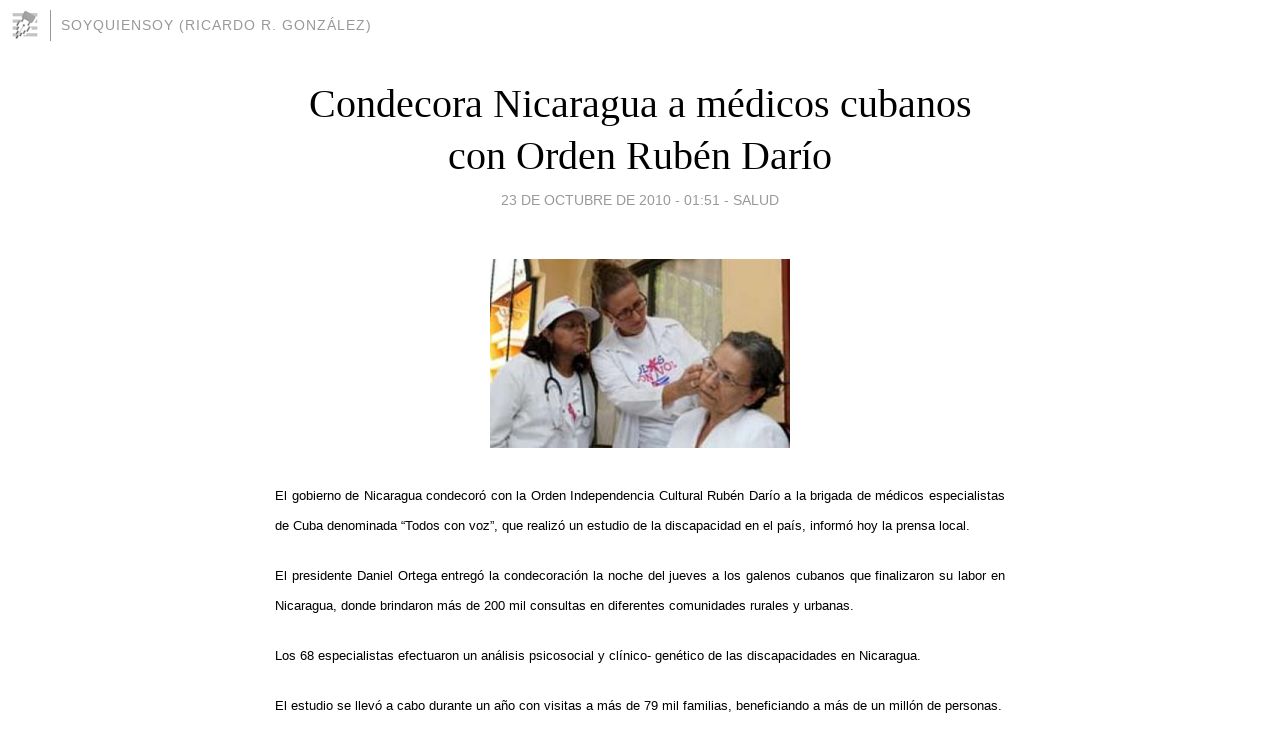

--- FILE ---
content_type: text/html; charset=utf-8
request_url: https://soyquiensoy.blogia.com/2010/102301-condecora-nicaragua-a-medicos-cubanos-con-orden-ruben-dario.php
body_size: 4204
content:
<!DOCTYPE html>
<html lang="es">
<head>
	<meta charset="UTF-8">
	
	<title>Condecora Nicaragua a médicos cubanos con Orden Rubén Darío | soyquiensoy (Ricardo R. González)</title>

	<link rel="canonical" href="https://soyquiensoy.blogia.com/2010/102301-condecora-nicaragua-a-medicos-cubanos-con-orden-ruben-dario.php" />
        

	<meta property="og:locale" content="es" />
	<meta property="og:site_name" content="soyquiensoy" />

	<meta property="og:type" content="article" />

	<meta property="og:type" content="article" />
	<meta property="og:title" content="Condecora Nicaragua a m&eacute;dicos cubanos con Orden Rub&eacute;n Dar&iacute;o | soyquiensoy (Ricardo R. Gonz&aacute;lez)" />
	<meta name="description" property="og:description" content="El gobierno de Nicaragua condecor&oacute; con la Orden Independencia Cultural Rub&eacute;n Dar&iacute;o a la brigada de m&eacute;dicos especialistas de Cuba denominada &ldquo;Todos con voz&rdquo;, que realiz&oacute; un estudio de la discapacidad en">

	<meta property="og:url" content="https://soyquiensoy.blogia.com/2010/102301-condecora-nicaragua-a-medicos-cubanos-con-orden-ruben-dario.php" />

	<link rel="alternate" type="application/rss+xml" title="RSS 2.0" href="https://soyquiensoy.blogia.com/feed.xml" />

	<link rel="stylesheet" href="//cms.blogia.com/templates/template1/css/styles.css?v=1479210573">
	
	<link rel="shortcut icon" href="//cms.blogia.com/templates/template1/img/favicon.ico" />

	<meta name="viewport" content="width=device-width, initial-scale=1.0" />

	
	

<!-- Google tag (gtag.js) -->
<script async src="https://www.googletagmanager.com/gtag/js?id=G-QCKB0GVRJ4"></script>
<script>
  window.dataLayer = window.dataLayer || [];
  function gtag(){dataLayer.push(arguments);}
  gtag('js', new Date());

  gtag('config', 'G-QCKB0GVRJ4');
</script>

</head>










<body class="page--post">


		<header>



       <a href="https://www.blogia.com">
            <img src="[data-uri]" width="30" height="30" alt="Blogia" />
       </a>

		<div id="blog-title">
		<a href="https://soyquiensoy.blogia.com">soyquiensoy (Ricardo R. González)</a>
		</div>
		
	</header>






	
	<main style="max-width : 730px;">
	
	




		<article id="post">
			
			<h1><a href="https://soyquiensoy.blogia.com/2010/102301-condecora-nicaragua-a-medicos-cubanos-con-orden-ruben-dario.php">Condecora Nicaragua a médicos cubanos con Orden Rubén Darío</a></h1>





			<div class="post__author-date">
				<time datetime="2010-10-23T07:51:00+00:00" pubdate data-updated="true">
				
					<a href="https://soyquiensoy.blogia.com/2010/102301-condecora-nicaragua-a-medicos-cubanos-con-orden-ruben-dario.php">
						23 de octubre de 2010 - 01:51					</a>
				</time>
									- <a href="/temas/salud/">Salud</a>
							</div>

		


			
			
			<div class="post__content">
			
								<img class="right" src="https://soyquiensoy.blogia.com/upload/20101023135051-todos-con-voz-3-300x189.jpg" alt="Condecora Nicaragua a m&eacute;dicos cubanos con Orden Rub&eacute;n Dar&iacute;o">
								

				
				<p style="text-align: justify;"><span style="font-size: small; font-family: arial,helvetica,sans-serif;">El gobierno de Nicaragua condecor&oacute; con la Orden Independencia Cultural Rub&eacute;n Dar&iacute;o a la brigada de m&eacute;dicos especialistas de Cuba denominada &ldquo;Todos con voz&rdquo;, que realiz&oacute; un estudio de la discapacidad en el pa&iacute;s, inform&oacute; hoy la prensa local. </span></p><p style="text-align: justify;"><span style="font-size: small; font-family: arial,helvetica,sans-serif;">El presidente Daniel Ortega entreg&oacute; la condecoraci&oacute;n la noche del jueves a los galenos cubanos que finalizaron su labor en Nicaragua, donde brindaron m&aacute;s de 200 mil consultas en diferentes comunidades rurales y urbanas.</span></p><p style="text-align: justify;"><span style="font-size: small; font-family: arial,helvetica,sans-serif;">Los 68 especialistas efectuaron un an&aacute;lisis psicosocial y cl&iacute;nico- gen&eacute;tico de las discapacidades en Nicaragua.</span></p><p style="text-align: justify;"><span style="font-size: small; font-family: arial,helvetica,sans-serif;">El estudio se llev&oacute; a cabo durante un a&ntilde;o con visitas a m&aacute;s de 79 mil familias, beneficiando a m&aacute;s de un mill&oacute;n de personas.</span></p><p style="text-align: justify;"><span style="font-size: small; font-family: arial,helvetica,sans-serif;">La investigaci&oacute;n determin&oacute; que m&aacute;s de 32 mil nicaraguenses sufren de alg&uacute;n tipo de discapacidad mental y m&aacute;s de 93 mil personas de diferentes discapacidades f&iacute;sico-motoras.</span></p><p style="text-align: justify;"><span style="font-size: small; font-family: arial,helvetica,sans-serif;"><em>Con informaci&oacute;n de Notimex</em></span></p><p style="text-align: justify;"><span style="font-size: small; font-family: arial,helvetica,sans-serif;">&nbsp;</span></p>			</div>


			
			<div class="post__share">
				<ul>
										<li class="share__facebook">
						<a href="https://www.facebook.com/sharer.php?u=https%3A%2F%2Fsoyquiensoy.blogia.com%2F2010%2F102301-condecora-nicaragua-a-medicos-cubanos-con-orden-ruben-dario.php" 
							title="Compartir en Facebook"
							onClick="ga('send', 'event', 'compartir', 'facebook');">
								Facebook</a></li>
					<li class="share__twitter">
						<a href="https://twitter.com/share?url=https%3A%2F%2Fsoyquiensoy.blogia.com%2F2010%2F102301-condecora-nicaragua-a-medicos-cubanos-con-orden-ruben-dario.php" 
							title="Compartir en Twitter"
							onClick="ga('send', 'event', 'compartir', 'twitter');">
								Twitter</a></li>
					<li class="share__whatsapp">
						<a href="whatsapp://send?text=https%3A%2F%2Fsoyquiensoy.blogia.com%2F2010%2F102301-condecora-nicaragua-a-medicos-cubanos-con-orden-ruben-dario.php" 
							title="Compartir en WhatsApp"
							onClick="ga('send', 'event', 'compartir', 'whatsapp');">
								Whatsapp</a></li>
					<li class="share__email">
						<a href="mailto:?subject=Mira esto&body=Mira esto: https%3A%2F%2Fsoyquiensoy.blogia.com%2F2010%2F102301-condecora-nicaragua-a-medicos-cubanos-con-orden-ruben-dario.php" 
							title="Compartir por email"
							onClick="ga('send', 'event', 'compartir', 'email');">
								Email</a></li>
									</ul>
			</div>

		
		</article>
		
		








		
		
		<section id="related" style="text-align:center;">
		
		
			<h2>Otros artículos en este blog:</h2>
			
			<ul>

				
				<li><a href="https://soyquiensoy.blogia.com/2020/091001-laura-y-sara-esther-ya-estan-en-casa.php">Laura y Sara Esther ya están en casa</a></li>
				
				
				<li><a href="https://soyquiensoy.blogia.com/2016/031901-inauguran-servicio-de-medicina-natural-y-tradicional-en-hospital-de-villa-clara.php">Inauguran servicio de Medicina Natural y Tradicional en Hospital de Villa Clara</a></li>
				
				
				<li><a href="https://soyquiensoy.blogia.com/2016/031104-enfermedades-del-corazon-en-la-mira-de-villa-clara.php">Enfermedades del corazón, en la mira de Villa Clara</a></li>
				
				
			</ul>
			
			
		</section>







		<section id="comments">


			

			<h2>0 comentarios</h2>





			



			
			<form name="comments__form" action="https://soyquiensoy.blogia.com/index.php" method="post" accept-charset="ISO-8859-1">
				
				<label for="nombre">Nombre</label>
				<input size="30" id="nombre" name="nombre" value="" type="text" >

				<label for="email">E-mail <em>No será mostrado.</em></label>
				<input size="30" id="email" name="email" value="" type="text" >

				<label for="comentario">Comentario</label>
				<textarea cols="30" rows="5" id="comentario" name="comentario"></textarea>

				<input name="submit" value="Publicar" type="submit" > 

								<input name="datosarticulo" value="" type="hidden" >
				<input name="idarticulo" value="2010102301" type="hidden" />
				<input name="nomblog" value="soyquiensoy" type="hidden" >
				<input name="escomentario" value="true" type="hidden" >
				<input name="coddt" value="1392567238" type="hidden" >
			</form>
			
		</section>


		<nav>
			<ul>

								<li><a href="/2010/102302-cuba-abre-con-super-nocao-copa-intercontinental-de-beisbol.php">← Cuba abre con super nocao Copa Intercontinental de Béisbol</a></li>
				
								<li><a href="/2010/102404-richard-se-convierte-en-el-decimo-huracan-de-la-temporada-ciclonica.php">Richard se convierte en el décimo huracán de la temporada ciclónica →</a></li>
							

			</ul>
		</nav>






	</main>
	
	
















	<footer>
	
		<ul>
			<li><a href="/acercade/">Acerca de</a></li> 
			<li><a href="/archivos/">Archivos</a></li> 
			<li><a href="/admin.php">Administrar</a></li> 
		</ul>
			</footer>




<script>

  (function(i,s,o,g,r,a,m){i['GoogleAnalyticsObject']=r;i[r]=i[r]||function(){
  (i[r].q=i[r].q||[]).push(arguments)},i[r].l=1*new Date();a=s.createElement(o),
  m=s.getElementsByTagName(o)[0];a.async=1;a.src=g;m.parentNode.insertBefore(a,m)
  })(window,document,'script','//www.google-analytics.com/analytics.js','ga');


  ga('create', 'UA-80669-7', 'auto');
  ga('set', 'dimension1', '2014v1');
  ga('set', 'plantilla', '2014v1');
  ga('send', 'pageview');


</script>





</body>


</html>
